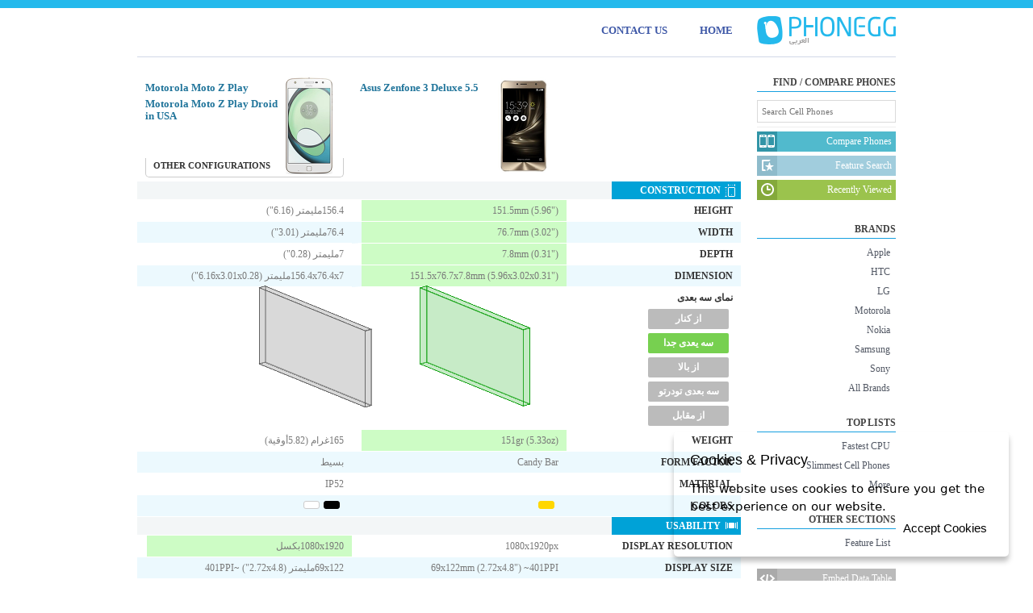

--- FILE ---
content_type: text/html; charset=UTF-8
request_url: https://ar.phonegg.com/compare/7920-8000-Motorola-Moto-Z-Play-vs-Asus-Zenfone-3-Deluxe-5.5
body_size: 7824
content:
<!DOCTYPE html><html lang="en"><head><meta charset="utf-8"><meta name=viewport content="width=device-width; initial-scale=1"><title>Motorola Moto Z Play vs. Asus Zenfone 3 Deluxe 5.5 - Phonegg</title><link href="/s/s.css?1" rel=stylesheet ><link href="/s/c.css?1" rel=stylesheet ><link rel=stylesheet media="only screen and (max-width: 920px)" href="/s/m.css" /><link rel=canonical href="/compare/8000-7920-Asus-Zenfone-3-Deluxe-5.5-vs-Motorola-Moto-Z-Play"><link rel=alternate type="application/rss+xml" title=RSS href="/phones.xml"><script>var msg={'l':'Loading...','e':'Failed to retrieve the resource.','r':'Recently viewed cell phones','n':'No match found.','cm':'Compare','cl':'Compare to Left','cr':'Compare to Right'};(function(i,s,o,g,r,a,m){i['GoogleAnalyticsObject']=r;i[r]=i[r]||function(){(i[r].q=i[r].q||[]).push(arguments)},i[r].l=1*new Date();a=s.createElement(o),m=s.getElementsByTagName(o)[0];a.async=1;a.src=g;m.parentNode.insertBefore(a,m)})(window,document,'script','//www.google-analytics.com/analytics.js','ga');ga('create', 'UA-26522562-14', 'phonegg.com');ga('send', 'pageview');</script><script async src="https://pagead2.googlesyndication.com/pagead/js/adsbygoogle.js?client=ca-pub-8491129792136451"
     crossorigin=anonymous></script><body data-type=phone><div id=header data-media="//m.phonegg.com/"><div class=container><div id=nav><ul><li id=logo><a href="/" title="HOME"></a><li><a href="/">HOME</a><li><a href="/contact">CONTACT US</a></ul></div><div id=note></div><!--<nav class="menu-opener"><div class="menu-opener-inner"></div></nav><nav class=menu><ul class="menu-inner"><a href="/" class="menu-link"><li>Home</a><a href="/brands/" class="menu-link"><li>Brands</a><a href="/top/" class="menu-link"><li>Top List</a><a href="/list/" class="menu-link"><li>Feature List</a><a href="/contact" class="menu-link"><li>Contact</a><a href="/compare/" class="menu-link"><li>Compare Phones</a></ul></nav>--></div></div><div id=container class="rtl"><div id=main><div id=toolbox></div><div id=results class=clear><div class=ctrl><span class=txt></span>RESULTS FOR: <div class=sort><a href="#" class="dt slct">DATE<span class="ar-d"></span></a><a href="#" class=nm>NAME<span class="ar-r"></span></a><a href="#" class=pr>PRICE<span class="ar-r"></span></a>SORT RESULTS BY </div></div><div class=ct></div><div class=clear></div><div class=pg><a href="#" class=next><span class="ar-r"></span></a><a href="#" class=close>CLOSE</a><a href="#" class=prev><span class="ar-l"></span></a></div></div><div id=content><!--a--><script>var rep={"7920":{"17":{"c":"Motorola Moto Z Play"},"18":{"c":"<span>Motorola Moto Z Play Droid in USA<\/span>"},"5":{"c":[["Motorola","Moto Z Play"],["Motorola","Moto Z Play Droid in USA"]]},"8":{"c":"<a href=\"\/brand\/10-Motorola\"><img src=\"\/\/m.phonegg.com\/brands\/10.png\" alt=\"Motorola\"><\/a>"},"2":{"c":"<a class=\"timg\" href=\"\/phone\/7920-Motorola-Moto-Z-Play-Droid-in-USA\"><img src=\"\/\/m.phonegg.com\/79\/7920.png\" alt=\"Motorola Moto Z Play Droid in USA\"><\/a><a href=\"\/phone\/7920-Motorola-Moto-Z-Play\">Motorola Moto Z Play<\/a><a href=\"\/phone\/7920-Motorola-Moto-Z-Play-Droid-in-USA\">Motorola Moto Z Play Droid in USA<\/a>"},"3":{"c":"<a href=\"\/\/m.phonegg.com\/79\/7920b.jpg\" style=\"background:url(\/\/m.phonegg.com\/79\/7920_t1.jpg?329850107) 0px 0px no-repeat;width:70px\" class=\"thumb enlarge\"> <\/a><a href=\"\/\/m.phonegg.com\/79\/7920b-1.jpg\" style=\"background:url(\/\/m.phonegg.com\/79\/7920_t1.jpg?329850107) 0px -143px no-repeat;width:70px\" class=\"thumb enlarge\"> <\/a><a href=\"\/\/m.phonegg.com\/79\/7920b-2.jpg\" style=\"background:url(\/\/m.phonegg.com\/79\/7920_t1.jpg?329850107) 0px -244px no-repeat;width:70px\" class=\"thumb enlarge\"> <\/a><a href=\"\/\/m.phonegg.com\/79\/7920b-3.jpg\" style=\"background:url(\/\/m.phonegg.com\/79\/7920_t1.jpg?329850107) 0px -316px no-repeat;width:70px\" class=\"thumb enlarge\"> <\/a><a href=\"\/\/m.phonegg.com\/79\/7920b-4.jpg\" style=\"background:url(\/\/m.phonegg.com\/79\/7920_t1.jpg?329850107) 0px -457px no-repeat;width:41px\" class=\"thumb enlarge\"> <\/a>"},"4":{"c":"<a href=\"\/\/m.phonegg.com\/79\/7920b.jpg\" class=\"thumbig enlarge\"><img src=\"\/\/m.phonegg.com\/79\/7920_t.jpg\" alt=\"Motorola Moto Z Play \u0635\u0648\u0631\u0629\" width=\"236\" height=\"482\"><\/a><a href=\"\/\/m.phonegg.com\/79\/7920b-1.jpg\" style=\"background:url(\/\/m.phonegg.com\/79\/7920_t1.jpg?329850107) 0px -143px no-repeat;width:70px\" class=\"thumb enlarge\"> <\/a><a href=\"\/\/m.phonegg.com\/79\/7920b-2.jpg\" style=\"background:url(\/\/m.phonegg.com\/79\/7920_t1.jpg?329850107) 0px -244px no-repeat;width:70px\" class=\"thumb enlarge\"> <\/a><a href=\"\/\/m.phonegg.com\/79\/7920b-3.jpg\" style=\"background:url(\/\/m.phonegg.com\/79\/7920_t1.jpg?329850107) 0px -316px no-repeat;width:70px\" class=\"thumb enlarge\"> <\/a><a href=\"\/\/m.phonegg.com\/79\/7920b-4.jpg\" style=\"background:url(\/\/m.phonegg.com\/79\/7920_t1.jpg?329850107) 0px -457px no-repeat;width:41px\" class=\"thumb enlarge\"> <\/a>"},"10":{"c":"156.4\u0645\u0644\u064a\u0645\u062a\u0631 (6.16\")","p":436},"11":{"c":"76.4\u0645\u0644\u064a\u0645\u062a\u0631 (3.01\")","p":736},"12":{"c":"7\u0645\u0644\u064a\u0645\u062a\u0631 (0.28\")","p":430},"15":{"c":"165\u063a\u0631\u0627\u0645 (5.82\u0623\u0648\u0642\u064a\u0629)","p":3350},"16":{"c":"\u0628\u0633\u064a\u0637"},"19":{"c":"<div class=black><\/div><div class=white><\/div>"},"20":{"c":"16 \u0645\u064a\u063a\u0627\u0628\u064a\u0643\u0633\u0644","p":1600},"21":{"c":"\u0645\u0632\u062f\u0648\u062c LED","p":95},"23":{"c":"5 Megapixel","p":500},"43":{"c":"5.5\"","p":550},"54":{"c":"Qualcomm 8953 Snapdragon 625"},"55":{"c":"Adreno 506"},"60":{"c":"3\u0642\u064a\u0642\u0627\u0628\u0627\u064a\u062a","p":3072},"61":{"c":"32\u0642\u064a\u0642\u0627\u0628\u0627\u064a\u062a","p":32768},"62":{"c":"microSD","p":10},"94":{"c":"Type-C 1.0","p":120},"99":{"c":"v4.0","p":110},"101":{"c":"3.5mm Jack","p":100},"102":{"c":"\u0627\u0644\u0645\u062a\u0643\u0627\u0645\u0644 GPS","p":100},"117":{"c":"Mono"},"120":{"c":"3510\u0645\u06cc\u0644\u064a \u0627\u0645\u0628\u0631","p":3510},"123":{"c":"\u0627\u0644\u0628\u0637\u0627\u0631\u064a\u0629 \u063a\u064a\u0631 \u0642\u0627\u0628\u0644\u0629 \u0644\u0644\u0625\u0632\u0627\u0644\u0629"},"203":{"c":"\u0645\u0648\u062c\u0648\u062f"},"204":{"c":"\u0645\u0648\u062c\u0648\u062f"},"251":{"c":"<div class=\"review\"><div class=\"rate\"><span>\u063a\u064a\u0631 \u0645\u062a\u0648\u0641\u0631<\/span> \/ 100<\/div><div class=\"source\">Phone Arena<\/div> <a href=\"http:\/\/www.phonearena.com\/reviews\/Moto-Z-Play-Droid-Review_id4251\" target=\"_blank\">\u0642\u0631\u0627\u0621\u0629 \u0627\u0644\u0645\u0632\u064a\u062f<\/a><\/div>"},"7":{"c":"\u0623\u0643\u062a\u0648\u0628\u0631 2016","p":201610},"13":{"c":"156.4x76.4x7\u0645\u0644\u064a\u0645\u062a\u0631 (6.16x3.01x0.28\")","p":231725280},"29":{"c":"16 Megapixel"},"32":{"c":"16M Super AMOLED","p":126},"35":{"c":"1080x1920\u0628\u0643\u0633\u0644","p":2073600},"39":{"c":"69x122\u0645\u0644\u064a\u0645\u062a\u0631 (2.72x4.8\") ~401PPI","p":8418},"53":{"c":"8 \u0627\u0644\u0646\u0648\u06cc @ 2\u063a\u064a\u063a\u0627\u0647\u0631\u062a\u0632 ARM Cortex-A53","p":16000},"95":{"c":"Wi-Fi 802.11 a\/b\/g\/n"},"111":{"c":"FM","p":20},"145":{"c":"\u0634\u0627\u0634\u0629 \u0644\u0645\u0633 \u0633\u0639\u0648\u064a\u0629","p":25},"165":{"c":"Android OS, v6.0.1","p":601,"cptype":"151"},"180":{"c":"IP52"},"192":{"c":"\u0627\u0644\u0628\u0648\u0635\u0644\u0629 \u0627\u0644\u0631\u0642\u0645\u064a\u0629<br>\u0645\u0627\u0633\u062d\u0629 \u0627\u0644\u0628\u0635\u0645\u0627\u062a<br>\u0645\u0642\u064a\u0627\u0633 \u0627\u0644\u0633\u0631\u0639\u0629<br>\u0627\u0644\u062a\u062d\u06a9\u0645 \u0628\u0627\u0644\u062a\u062d\u0631\u06a9<br>\u062c\u0647\u0627\u0632 \u0627\u0633\u062a\u0634\u0639\u0627\u0631 \u0627\u0644\u0636\u0648\u0621<br>\u062c\u0647\u0627\u0632 \u0627\u0633\u062a\u0634\u0639\u0627\u0631 \u0627\u0644\u0645\u0633\u0627\u0641\u0629","p":400},"196":{"c":"2x Nano","p":20},"236":{"c":"<img src=\"\/\/m.phonegg.com\/maps\/56363d8463fcc.png\" alt=\"\u0627\u0644\u062a\u0648\u0627\u0641\u0642 \u0627\u0644\u0639\u0627\u0644\u0645\u064a\">"},"1200":{"c":null},"235":{"u":[210,211,212,213,214,215,216,217,219,220,221,222,225,226,227,228,229,234,404,318],"c":"GSM 1800,  1900,  850,  900<br>UMTS 900,  850,  2100,  1900<br>HSPA 900,  850,  2100,  1900<br>LTE 1800+(3),  2600(7),  850(5),  1900(2),  1700\/2100(4),  700(13)<br>CDMA 800,  1900","p":208},"300":{"c":"<a href=\"\/compare\/7920-8298-Motorola-Moto-Z-Play-vs-Samsung-Galaxy-A5-(2017)\"><div>Motorola Moto Z Play vs Samsung Galaxy A5 (2017)<\/div><img src=\"\/\/m.phonegg.com\/82\/8298.png\" alt=\"Samsung Galaxy A5 (2017)\"><\/a><a href=\"\/compare\/7920-8297-Motorola-Moto-Z-Play-vs-Samsung-Galaxy-A7-(2017)-Dual-SIM\"><div>Motorola Moto Z Play vs Samsung Galaxy A7 (2017) Dual SIM<\/div><img src=\"\/\/m.phonegg.com\/82\/8297.png\" alt=\"Samsung Galaxy A7 (2017) Dual SIM\"><\/a><a href=\"\/compare\/7920-7991-Motorola-Moto-Z-Play-vs-Lenovo-P2-64GB\"><div>Motorola Moto Z Play vs Lenovo P2 64GB<\/div><img src=\"\/\/m.phonegg.com\/79\/7991.png\" alt=\"Lenovo P2 64GB\"><\/a><a href=\"\/compare\/7920-8000-Motorola-Moto-Z-Play-vs-Asus-Zenfone-3-Deluxe-5.5\"><div>Motorola Moto Z Play vs Asus Zenfone 3 Deluxe 5.5<\/div><img src=\"\/\/m.phonegg.com\/80\/8000.png\" alt=\"Asus Zenfone 3 Deluxe 5.5\"><\/a><a href=\"\/compare\/7920-7775-Motorola-Moto-Z-Play-vs-Samsung-Galaxy-On7-(2016)\"><div>Motorola Moto Z Play vs Samsung Galaxy On7 (2016)<\/div><img src=\"\/\/m.phonegg.com\/77\/7775.png\" alt=\"Samsung Galaxy On7 (2016)\"><\/a>"},"301":{"c":"<li><a href=\"\/phone\/8061-Motorola-Moto-Z-Play-Verizon\" data-entity_id=\"8061\">Moto Z Play Verizon<\/a><\/li>"},"244":{"c":"","p":0,"o":"<span class=\"goption gcur\" data-entity='[7920]'>-<\/span><br class=\"gsep\"><span class=\"goption\" data-entity='[8061]'>1xEV-DO<br>1xRTT<\/span>"}},"8000":{"17":{"c":"Asus Zenfone 3 Deluxe 5.5"},"5":{"c":[["Asus","Zenfone 3 Deluxe 5.5"]]},"8":{"c":"<a href=\"\/brand\/13-Asus\"><img src=\"\/\/m.phonegg.com\/brands\/13.png\" alt=\"Asus\"><\/a>"},"2":{"c":"<a class=\"timg\" href=\"\/phone\/8000-Asus-Zenfone-3-Deluxe-5.5\"><img src=\"\/\/m.phonegg.com\/80\/8000.png\" alt=\"Asus Zenfone 3 Deluxe 5.5\"><\/a><a href=\"\/phone\/8000-Asus-Zenfone-3-Deluxe-5.5\">Asus Zenfone 3 Deluxe 5.5<\/a>"},"3":{"c":"<a href=\"\/\/m.phonegg.com\/80\/8000b.jpg\" style=\"background:url(\/\/m.phonegg.com\/80\/8000_t1.jpg?-697260537) 0px 0px no-repeat;width:70px\" class=\"thumb enlarge\"> <\/a><a href=\"\/\/m.phonegg.com\/80\/8000b-1.jpg\" style=\"background:url(\/\/m.phonegg.com\/80\/8000_t1.jpg?-697260537) 0px -130px no-repeat;width:70px\" class=\"thumb enlarge\"> <\/a>"},"4":{"c":"<a href=\"\/\/m.phonegg.com\/80\/8000b.jpg\" class=\"thumbig enlarge\"><img src=\"\/\/m.phonegg.com\/80\/8000_t.jpg\" alt=\"Asus Zenfone 3 Deluxe 5.5 photo\" width=\"193\" height=\"358\"><\/a><a href=\"\/\/m.phonegg.com\/80\/8000b-1.jpg\" style=\"background:url(\/\/m.phonegg.com\/80\/8000_t1.jpg?-697260537) 0px -130px no-repeat;width:70px\" class=\"thumb enlarge\"> <\/a>"},"10":{"c":"151.5mm (5.96\")","p":1839},"11":{"c":"76.7mm (3.02\")","p":1414},"12":{"c":"7.8mm (0.31\")","p":483},"15":{"c":"151gr (5.33oz)","p":4839},"16":{"c":"Candy Bar"},"19":{"c":"<div class=gold><\/div>"},"20":{"c":"16 Megapixel","p":1600},"21":{"c":"Dual LED","p":95},"23":{"c":"8 Megapixel","p":800},"43":{"c":"5.5\"","p":550},"54":{"c":"Qualcomm 8953 Snapdragon 625"},"55":{"c":"Adreno 506"},"60":{"c":"4GB","p":4096},"61":{"c":"64GB","p":65536},"62":{"c":"microSD","p":10},"90":{"c":"NFC","p":100},"94":{"c":"v2.0<br>Type-C 1.0","p":220},"97":{"c":"Infrared","p":1},"99":{"c":"v4.2","p":120},"101":{"c":"3.5mm Jack","p":100},"102":{"c":"Integrated GPS","p":100},"115":{"c":"Available","p":1},"117":{"c":"Mono"},"120":{"c":"3000mAh","p":100},"123":{"c":"Non-removable Battery"},"203":{"c":"Available"},"204":{"c":"Available"},"236":{"c":"<img src=\"\/\/m.phonegg.com\/maps\/5806711fcf385.png\" alt=\"worldwide compatibility\">"},"7":{"c":"October 2016","p":201610},"13":{"c":"151.5x76.7x7.8mm (5.96x3.02x0.31\")","p":252358110},"29":{"c":"16 Megapixel"},"32":{"c":"16M IPS","p":154},"35":{"c":"1080x1920px","p":3000},"39":{"c":"69x122mm (2.72x4.8\") ~401PPI","p":8418},"53":{"c":"8 Cores @ 2GHz ARM Cortex-A53","p":16000},"95":{"c":"Wi-Fi 802.11 a\/b\/g\/n\/ac"},"145":{"c":"Capacitive Touchscreen","p":25},"165":{"c":"Android OS, v6.0.1","p":601,"cptype":"151"},"192":{"c":"Digital Compass<br>Fingerprint Scanner<br>Accelerometer<br>Gesture Control<br>Light Sensor<br>Proximity Sensor","p":400},"196":{"c":"2x Micro\/Nano","p":20},"1200":{"c":null},"235":{"u":[209,210,211,212,213,214,215,216,217,219,220,221,222,225,226,229,230,231,234,404,405,406,233,236,238,239,245],"c":"LTE 800(20),  1800+(3),  2600(7),  850(5),  900(8),  2100(1),  1900(2),  1700\/2100(4),  700(17),  700(28),  800(19),  800(18),  850+(26)<br>GSM 1800,  1900,  850,  900<br>UMTS 900,  850,  2100,  1900,  1700\/2100<br>HSPA 900,  850,  2100,  1900,  1700\/2100","p":316},"300":{"c":"<a href=\"\/compare\/8000-7920-Asus-Zenfone-3-Deluxe-5.5-vs-Motorola-Moto-Z-Play\"><div>Asus Zenfone 3 Deluxe 5.5 vs Motorola Moto Z Play<\/div><img src=\"\/\/m.phonegg.com\/79\/7920.png\" alt=\"Motorola Moto Z Play\"><\/a><a href=\"\/compare\/8000-7513-Asus-Zenfone-3-Deluxe-5.5-vs-Samsung-Galaxy-C7-64GB\"><div>Asus Zenfone 3 Deluxe 5.5 vs Samsung Galaxy C7 64GB<\/div><img src=\"\/\/m.phonegg.com\/75\/7513.png\" alt=\"Samsung Galaxy C7 64GB\"><\/a><a href=\"\/compare\/8000-7612-Asus-Zenfone-3-Deluxe-5.5-vs-Asus-Zenfone-3-Deluxe-ZS570KL-64GB-4GB-RAM\"><div>Asus Zenfone 3 Deluxe 5.5 vs Asus Zenfone 3 Deluxe ZS570KL 64GB 4GB RAM<\/div><img src=\"\/\/m.phonegg.com\/76\/7612.png\" alt=\"Asus Zenfone 3 Deluxe ZS570KL 64GB 4GB RAM\"><\/a><a href=\"\/compare\/8000-7881-Asus-Zenfone-3-Deluxe-5.5-vs-HTC-Desire-10-Pro\"><div>Asus Zenfone 3 Deluxe 5.5 vs HTC Desire 10 Pro<\/div><img src=\"\/\/m.phonegg.com\/78\/7881.png\" alt=\"HTC Desire 10 Pro\"><\/a><a href=\"\/compare\/8000-7762-Asus-Zenfone-3-Deluxe-5.5-vs-Samsung-Galaxy-C5-Pro\"><div>Asus Zenfone 3 Deluxe 5.5 vs Samsung Galaxy C5 Pro<\/div><img src=\"\/\/m.phonegg.com\/77\/7762.png\" alt=\"Samsung Galaxy C5 Pro\"><\/a>"}},"left_id":7920,"right_id":8000};var net={"210":["GSM 1800",1],"211":["GSM 1900",1],"212":["GSM 850",1],"213":["GSM 900",1],"214":["UMTS 900",3],"215":["UMTS 850",3],"216":["UMTS 2100",3],"217":["UMTS 1900",3],"218":["UMTS 1700",3],"219":["HSDPA 900",4],"220":["HSDPA 850",4],"221":["HSDPA 2100",4],"222":["HSDPA 1900",4],"223":["HSDPA 1700",4],"224":["LTE 800",5],"225":["LTE 1800",5],"226":["LTE 2600",5],"227":["CDMA 800",1],"228":["CDMA 1900",1],"229":["LTE 850",5],"230":["LTE 900",5],"231":["LTE 2100",5],"232":["LTE 700",5],"233":["LTE 1700",5],"234":["LTE 1900",5]}</script><div id=compare><table><tr class=header><th data-id=2><div data-id=301 class="cconfig"><div class=swch>OTHER CONFIGURATIONS <span>&#x25BC;</span></div><ul class=l><li><a href="/phone/8061-Motorola-Moto-Z-Play-Verizon" data-entity_id="8061">Moto Z Play Verizon</a></li></ul></div><span class=l><a class="timg" href="/phone/7920-Motorola-Moto-Z-Play-Droid-in-USA"><img src="//m.phonegg.com/79/7920.png" alt="Motorola Moto Z Play Droid in USA"></a><a href="/phone/7920-Motorola-Moto-Z-Play">Motorola Moto Z Play</a><a href="/phone/7920-Motorola-Moto-Z-Play-Droid-in-USA">Motorola Moto Z Play Droid in USA</a></span><div class="l state" data-id=409></div></th><th data-id=2><div data-id=301 class="cconfig h"><div class=swch>OTHER CONFIGURATIONS <span>&#x25BC;</span></div><ul class=r></ul></div><span class=r><a class="timg" href="/phone/8000-Asus-Zenfone-3-Deluxe-5.5"><img src="//m.phonegg.com/80/8000.png" alt="Asus Zenfone 3 Deluxe 5.5"></a><a href="/phone/8000-Asus-Zenfone-3-Deluxe-5.5">Asus Zenfone 3 Deluxe 5.5</a></span><div class="r state" data-id=409></div></th><th class=legend></th><tr class=cat><th colspan=3><span class=ice></span><div>Construction</div></th><tr  data-id=10><td class="l">156.4مليمتر (6.16")<td class="r better">151.5mm (5.96")<td class=th>Height<tr class="even"  data-id=11><td class="l">76.4مليمتر (3.01")<td class="r better">76.7mm (3.02")<td class=th>Width<tr  data-id=12><td class="l">7مليمتر (0.28")<td class="r better">7.8mm (0.31")<td class=th>Depth<tr class="even"  data-id=13><td class="l">156.4x76.4x7مليمتر (6.16x3.01x0.28")<td class="r better">151.5x76.7x7.8mm (5.96x3.02x0.31")<td class=th>Dimension<tr><td colspan=2><div class=threed><div class="box show-front" id=lbox><div class="pl front"></div><div class="pl back"></div><div class="pl right"></div><div class="pl left"></div><div class="pl top"></div><div class="pl bottom"></div></div><div class="box show-front" id=rbox><div class="pl front"></div><div class="pl back"></div><div class="pl right"></div><div class="pl left"></div><div class="pl top"></div><div class="pl bottom"></div></div></div><td class=th>نمای سه بعدی<p id=show3d><a href="#" class=d3side>از کنار</a><a href="#" class="d3sep slct">سه یعدی جدا</a><a href="#" class=d3top>از بالا</a><a href="#" class=d3in>سه بعدی تودرتو</a><a href="#" class=d3front>از مقابل</a></p><tr  data-id=15><td class="l">165غرام (5.82أوقية)<td class="r better">151gr (5.33oz)<td class=th>Weight<tr class="even"  data-id=16><td class="l">بسيط<td class="r">Candy Bar<td class=th>Form Factor<tr  data-id=180><td class="l">IP52<td class="r"><td class=th>Material<tr class="colors even"  data-id=19><td class="l"><div class=black></div><div class=white></div><td class="r"><div class=gold></div><td class=th>Colors<tr class=cat><th colspan=3><span class=icu></span><div>Usability</div></th><tr  data-id=35><td class="l better">1080x1920بكسل<td class="r">1080x1920px<td class=th>Display Resolution<tr class="even"  data-id=39><td class="l">69x122مليمتر (2.72x4.8") ~401PPI<td class="r">69x122mm (2.72x4.8") ~401PPI<td class=th>Display Size<tr  data-id=43><td class="l">5.5"<td class="r">5.5"<td class=th>Display Diagonal<tr class="even"  data-id=32><td class="l">16M Super AMOLED<td class="r better">16M IPS<td class=th>Display Type<tr class="h"  data-id=42><td class="l"><td class="r"><td class=th>Secondary Display Resolution<tr  data-id=145><td class="l">شاشة لمس سعوية<td class="r">Capacitive Touchscreen<td class=th>Input<tr class="h"  data-id=126><td class="l"><td class="r"><td class=th>Talk Time<tr class="h"  data-id=127><td class="l"><td class="r"><td class=th>Standby Time<tr class="even"  data-id=165><td class="l">Android OS, v6.0.1<td class="r">Android OS, v6.0.1<td class=th>OS<tr class="h"  data-id=150><td class="l"><td class="r"><td class=th>Java<tr  data-id=115><td class="l"><td class="r better">Available<td class=th>Vibration<tr class="h"  data-id=116><td class="l"><td class="r"><td class=th>Ringtone<tr class=cat><th colspan=3><span class=ich></span><div>Hardware</div></th><tr  data-id=54><td class="l">Qualcomm 8953 Snapdragon 625<td class="r">Qualcomm 8953 Snapdragon 625<td class=th>Chipset<tr class="even"  data-id=53><td class="l">8 النوی @ 2غيغاهرتز ARM Cortex-A53<td class="r">8 Cores @ 2GHz ARM Cortex-A53<td class=th>Processor<tr  data-id=55><td class="l">Adreno 506<td class="r">Adreno 506<td class=th>GPU<tr class="even"  data-id=60><td class="l">3قيقابايت<td class="r better">4GB<td class=th>Ram<tr  data-id=61><td class="l">32قيقابايت<td class="r better">64GB<td class=th>Internal Memory<tr class="even"  data-id=62><td class="l">microSD<td class="r">microSD<td class=th>External Memory<tr  data-id=29><td class="l">16 Megapixel<td class="r">16 Megapixel<td class=th>Camera Resolution<tr class="even"  data-id=21><td class="l">مزدوج LED<td class="r">Dual LED<td class=th>Camera Flash<tr class="h"  data-id=22><td class="l"><td class="r"><td class=th>Camera Lens<tr class="h"  data-id=24><td class="l"><td class="r"><td class=th>Optical Zoom<tr  data-id=23><td class="l">5 Megapixel<td class="r better">8 Megapixel<td class=th>Front Camera<tr class="h"  data-id=26><td class="l"><td class="r"><td class=th>Second Front Camera<tr class="h"  data-id=45><td class="l"><td class="r"><td class=th>Front Camera Flash<tr class="even"  data-id=192><td class="l">البوصلة الرقمية<br>ماسحة البصمات<br>مقياس السرعة<br>التحکم بالتحرک<br>جهاز استشعار الضوء<br>جهاز استشعار المسافة<td class="r">Digital Compass<br>Fingerprint Scanner<br>Accelerometer<br>Gesture Control<br>Light Sensor<br>Proximity Sensor<td class=th>Other Functionalities<tr  data-id=117><td class="l">Mono<td class="r">Mono<td class=th>Speaker<tr class="even"  data-id=120><td class="l better">3510میلي امبر<td class="r">3000mAh<td class=th>Battery Capacity<tr  data-id=123><td class="l">البطارية غير قابلة للإزالة<td class="r">Non-removable Battery<td class=th>Battery Type<tr class=cat><th colspan=3><span class=icc></span><div>Connectivity</div></th><tr class="h"  data-id=96><td class="l"><td class="r"><td class=th>WIMAX<tr  data-id=95><td class="l">Wi-Fi 802.11 a/b/g/n<td class="r">Wi-Fi 802.11 a/b/g/n/ac<td class=th>WiFi<tr class="h"  data-id=103><td class="l"><td class="r"><td class=th>UPnP<tr class="even"  data-id=90><td class="l"><td class="r better">NFC<td class=th>NFC<tr  data-id=94><td class="l">Type-C 1.0<td class="r better">v2.0<br>Type-C 1.0<td class=th>USB<tr class="even"  data-id=99><td class="l">v4.0<td class="r better">v4.2<td class=th>Bluetooth<tr  data-id=102><td class="l">المتكامل GPS<td class="r">Integrated GPS<td class=th>Positioning System<tr class="h"  data-id=76><td class="l"><td class="r"><td class=th>TV Receiver<tr class="h"  data-id=98><td class="l"><td class="r"><td class=th>TV Out<tr class="even"  data-id=101><td class="l">3.5mm Jack<td class="r">3.5mm Jack<td class=th>Audio Output<tr  data-id=111><td class="l better">FM<td class="r"><td class=th>Radio<tr class="h"  data-id=201><td class="l"><td class="r"><td class=th>Ethernet<tr class="even"  data-id=97><td class="l"><td class="r better">Infrared<td class=th>Infrared<tr class=cat><th colspan=3><span class=icn></span><div>Cellular Network</div></th><tr  data-id=235><td class="l">GSM 1800,  1900,  850,  900<br>UMTS 900,  850,  2100,  1900<br>HSPA 900,  850,  2100,  1900<br>LTE 1800+(3),  2600(7),  850(5),  1900(2),  1700/2100(4),  700(13)<br>CDMA 800,  1900<td class="r better">LTE 800(20),  1800+(3),  2600(7),  850(5),  900(8),  2100(1),  1900(2),  1700/2100(4),  700(17),  700(28),  800(19),  800(18),  850+(26)<br>GSM 1800,  1900,  850,  900<br>UMTS 900,  850,  2100,  1900,  1700/2100<br>HSPA 900,  850,  2100,  1900,  1700/2100<td class=th>Network Compatibility<tr class="even"  data-id=196><td class="l">2x Nano<td class="r">2x Micro/Nano<td class=th>SIM Cards<tr class="h"  data-id=104><td class="l"><td class="r"><td class=th>PTT<tr class="h"  data-id=202><td class="l"><td class="r"><td class=th>HSCSD<tr  data-id=203><td class="l">موجود<td class="r">Available<td class=th>GPRS<tr class="even"  data-id=204><td class="l">موجود<td class="r">Available<td class=th>EDGE<tr class="h"  data-id=242><td class="l"><td class="r"><td class=th>AMPS<tr class="h"  data-id=244><td class="l"><td class="r"><td class=th>CDMA2000 1xEV-DO<tr class=cat><th colspan=3><span class=ico></span><div>Operators</div></th><tr class="nopad wrd"  data-id=236><td class="l"><img src="//m.phonegg.com/maps/56363d8463fcc.png" alt="التوافق العالمي"><td class="r"><img src="//m.phonegg.com/maps/5806711fcf385.png" alt="worldwide compatibility"><td class=th>World Compatibility<div class=wrd0>NO ACCESS</div><div class=wrd1>2G (GSM)</div><div class=wrd2>3G (UMTS)</div><div class=wrd3>3.5G (HSDPA)</div><div class=wrd4>4G (LTE)</div><tr class=cat><th colspan=3><span class=icv></span><div>VARIOUS</div></th><tr class="nopad"  data-id=3><td class="l"><a href="//m.phonegg.com/79/7920b.jpg" style="background:url(//m.phonegg.com/79/7920_t1.jpg?329850107) 0px 0px no-repeat;width:70px" class="thumb enlarge"> </a><a href="//m.phonegg.com/79/7920b-1.jpg" style="background:url(//m.phonegg.com/79/7920_t1.jpg?329850107) 0px -143px no-repeat;width:70px" class="thumb enlarge"> </a><a href="//m.phonegg.com/79/7920b-2.jpg" style="background:url(//m.phonegg.com/79/7920_t1.jpg?329850107) 0px -244px no-repeat;width:70px" class="thumb enlarge"> </a><a href="//m.phonegg.com/79/7920b-3.jpg" style="background:url(//m.phonegg.com/79/7920_t1.jpg?329850107) 0px -316px no-repeat;width:70px" class="thumb enlarge"> </a><a href="//m.phonegg.com/79/7920b-4.jpg" style="background:url(//m.phonegg.com/79/7920_t1.jpg?329850107) 0px -457px no-repeat;width:41px" class="thumb enlarge"> </a><td class="r"><a href="//m.phonegg.com/80/8000b.jpg" style="background:url(//m.phonegg.com/80/8000_t1.jpg?-697260537) 0px 0px no-repeat;width:70px" class="thumb enlarge"> </a><a href="//m.phonegg.com/80/8000b-1.jpg" style="background:url(//m.phonegg.com/80/8000_t1.jpg?-697260537) 0px -130px no-repeat;width:70px" class="thumb enlarge"> </a><td class=th>Images<tr class="reviews even"  data-id=251><td class="l"><div class="review"><div class="rate"><span>غير متوفر</span> / 100</div><div class="source">Phone Arena</div> <a href="http://www.phonearena.com/reviews/Moto-Z-Play-Droid-Review_id4251" target="_blank">قراءة المزيد</a></div><td class="r"><td class=th>Reviews<tr class="h"  data-id=2006><td class="l"><td class="r"><td class=th>Price Range<tr  data-id=7><td class="l">أكتوبر 2016<td class="r">October 2016<td class=th>Published On</table></div><!--a--></div></div><div id=lside><h3>FIND / COMPARE PHONES</h3><input id=name_search placeholder="Search Cell Phones" size=19><hr><a href="/compare/" class="iccp noj" id=nav_cp><div>Compare Phones</div></a><a href="/search/" class=noj id=nav_fs><div>Feature Search</div></a><a href="#" class="history noj" id=nav_hs><div>Recently Viewed</div></a><br><h3>BRANDS</h3><a href="/brand/27-Apple">Apple</a><a href="/brand/2-HTC">HTC</a><a href="/brand/9-LG">LG</a><a href="/brand/10-Motorola">Motorola</a><a href="/brand/1-Nokia">Nokia</a><a href="/brand/6-Samsung">Samsung</a><a href="/brand/65-Sony">Sony</a><a href="/brands/">All Brands</a><br><h3>TOP LISTS</h3><a href="/top/53-Fastest-CPU">Fastest CPU</a><a href="/top/12-Slimmest-Cell-Phones">Slimmest Cell Phones</a><a href="/top/">More</a><br><h3>OTHER SECTIONS</h3><a href="/list/">Feature List</a><br><a href="#" class=noj id=nav_em><div>Embed Data Table</div></a></div><div class=clear></div></div><div id=footer><div class=container><div class=can><a href="//www.phonegg.com/compare/8000-7920-Asus-Zenfone-3-Deluxe-5.5-vs-Motorola-Moto-Z-Play" class=slct hreflang=en lang=en>Global</a><a href="//us.phonegg.com/compare/8000-7920-Asus-Zenfone-3-Deluxe-5.5-vs-Motorola-Moto-Z-Play"  hreflang="en-US" lang="en-US">United States</a><a href="//uk.phonegg.com/compare/8000-7920-Asus-Zenfone-3-Deluxe-5.5-vs-Motorola-Moto-Z-Play"  hreflang="en-GB" lang="en-GB">United Kingdom</a><a href="//in.phonegg.com/compare/8000-7920-Asus-Zenfone-3-Deluxe-5.5-vs-Motorola-Moto-Z-Play"  hreflang="en-IN" lang="en-IN">India</a><a href="//tr.phonegg.com/compare/8000-7920-Asus-Zenfone-3-Deluxe-5.5-vs-Motorola-Moto-Z-Play"  hreflang=tr lang=tr>Türkish</a><a href="//ar.phonegg.com/compare/8000-7920-Asus-Zenfone-3-Deluxe-5.5-vs-Motorola-Moto-Z-Play"  hreflang=ar lang=ar>Arabic</a><a href="//es.phonegg.com/compare/8000-7920-Asus-Zenfone-3-Deluxe-5.5-vs-Motorola-Moto-Z-Play"  hreflang=es lang=es>Spanish</a><a href="//es.phonegg.com/compare/8000-7920-Asus-Zenfone-3-Deluxe-5.5-vs-Motorola-Moto-Z-Play"  hreflang=pt lang=pt>Portuguese</a><a href="//tab.phonegg.com">Tablet Website</a></div>We cannot guarantee the validity of information found here. &copy;2021 Coperno</div></div><div id=lightbox_back></div><div id=lightbox></div><script src="//code.jquery.com/jquery-2.2.4.min.js" ></script><script src="/s/s.js?1" ></script>

--- FILE ---
content_type: text/html; charset=utf-8
request_url: https://www.google.com/recaptcha/api2/aframe
body_size: 267
content:
<!DOCTYPE HTML><html><head><meta http-equiv="content-type" content="text/html; charset=UTF-8"></head><body><script nonce="C5xhV2whP_f0c-_LxIuBKA">/** Anti-fraud and anti-abuse applications only. See google.com/recaptcha */ try{var clients={'sodar':'https://pagead2.googlesyndication.com/pagead/sodar?'};window.addEventListener("message",function(a){try{if(a.source===window.parent){var b=JSON.parse(a.data);var c=clients[b['id']];if(c){var d=document.createElement('img');d.src=c+b['params']+'&rc='+(localStorage.getItem("rc::a")?sessionStorage.getItem("rc::b"):"");window.document.body.appendChild(d);sessionStorage.setItem("rc::e",parseInt(sessionStorage.getItem("rc::e")||0)+1);localStorage.setItem("rc::h",'1768577095750');}}}catch(b){}});window.parent.postMessage("_grecaptcha_ready", "*");}catch(b){}</script></body></html>

--- FILE ---
content_type: application/javascript
request_url: https://ar.phonegg.com/s/s.js?1
body_size: 13726
content:
$(function(){e();aa();$("body").delegate("#compare .reviews .th a","click",function(a){a.preventDefault();$("#compare .reviews .verdict").slideDown()}).delegate(".cconfig","click",function(){$(this).toggleClass("clicked")});lightbox();ba();ca();da();f();fa()});function m(a){return Math.floor(a/100)+"/"+a}
function ha(a,b,c){n.left_id=b;n.right_id=c;if("compare"!=p())if(n.compare)$("#content").html(n.compare);else return q(a).done(function(b){$("#content").html(b.split("\x3c!--a--\x3e")[1]);e();r("compare",a)});$.when(t("compare",b,"l"),t("compare",c,"r")).then(function(){r("compare",a)})}
function u(a,b){var c=p();n.left_id=b;if("spec"!=c)if(n.spec)$("#content").html(n.spec);else return q(a).done(function(b){$("#content").html(b.split("\x3c!--a--\x3e")[1]);e();r("spec",a)});$.when(t("spec",b,"l")).then(function(){r("spec",a)})}function t(a,b,c){return void 0!=n[b]?v(b,a,n[b],c):q("/j/"+Math.floor(b/100)+"/"+b+".json","json").done(function(d){v(b,a,d,c)})}
function v(a,b,c,d){w(a,c);$("."+d).each(function(){$(this).html(ia(b,$(this),c))});$(".net").each(function(){var a=$(this),b=a.data("net"),l="",s=0;$.each(c[235].u,function(a,c){x(c,b)&&(l+=(l?", ":"")+net[c][0],s+=net[c][1])});a.find("."+d).html(l).data("point",s)})}
function r(a,b){y(b);var c=/\/[-\d]{1,}(.*)$/.exec(b)[1].replace(/-/g," ");document.title=c;"compare"==a?(ja(),z(),$(".cconfig").removeClass("clicked")):"spec"==a&&(ka(),$(".better").removeClass("better"));la();$("#results").is(":visible")&&A();lightbox();B()}
function la(){var a=0;$("#main table tr").each(function(){$(this).is(".cat,.header")?a=0:$(this).hasClass("h")||(a++%2?$(this).addClass("even"):$(this).removeClass("even"))});$(".cconfig").each(function(){0<$(this).find("li").length?$(this).removeClass("h"):$(this).addClass("h")})}function x(a,b){for(var c=b.length,d=0;d<c;d++)if(b[d]==a)return!0;return!1}
function C(a,b,c){var d=0;0!=a.length&&(b||(b="html,body",d=1),b=$(b),c=c||20,a="number"==typeof a?a:a.offset().top+(d?0:b.scrollTop())-parseInt(c),b.animate({scrollTop:a},function(){}))}function p(){if(0<$("#compare").length)return"compare";if(0<$("#entity").length)return"spec"}function ka(){$(".l").each(function(){var a=$(this);a.parent().hasClass("net")||(a.html()?a.parent().removeClass("h"):a.hasClass("state")||a.parent("tr").addClass("h"))})}
function ja(){var a=n.left_id,b=n.right_id;$("#compare tr").each(function(){var c=$(this),d=D($(this)),g=c.find(".l"),k=c.find(".r");if(!c.hasClass("net"))if(g.html()||k.html()||!d)c.removeClass("h");else return c.addClass("h");var c=E(a,d,g),l=E(b,d,k);(void 0!=n[a][d]?n[a][d].cptype:"")!=(void 0!=n[b][d]?n[b][d].cptype:"")&&(c=l=0);c>l?(g.addClass("better"),k.removeClass("better")):c<l?(k.addClass("better"),g.removeClass("better")):(g.removeClass("better"),k.removeClass("better"))})}
function ia(a,b,c){b=D(b);return"undefined"!=typeof c[b]?"spec"==a&&c[b].o?c[b].o:c[b].c:""}function D(a){key=a.data("id");if(void 0!=key)return key;key=a.parent().data("id");return void 0!=key?key:0}function F(){$("#toolbox").slideUp()}
function fa(){$("body").delegate("#entity .sgroup a","mouseenter",function(){var a=$(this).data("entity_id");$(".ghighlight").removeClass("ghighlight");$("#entity").addClass("ghighlighted");$(".goption").each(function(){var b=$(this).data("entity");x(a,b)&&$(this).addClass("ghighlight")})}).delegate("#entity .sgroup a","mouseleave",function(){$(".ghighlight,.ghighlighted").removeClass("ghighlighted ghighlight")}).delegate("#entity .goption","mouseleave",function(){$(".sgroup .sselect").removeClass("sselect");
$(".ghighlight,.ghighlighted").removeClass("ghighlighted ghighlight")}).delegate("#entity .goption","mouseenter click",function(){$(".ghighlight,.ghighlighted").removeClass("ghighlighted ghighlight");$(".sgroup .sselect").removeClass("sselect");$("#entity").addClass("ghighlighted");$(this).addClass("ghighlight");var a=$(this).data("entity");$.each(a,function(a,c){$(".sgroup a").each(function(){$(this).data("entity_id")==c&&$(this).addClass("sselect")})})})}$(function(){B()});
function B(){$(".float-h").remove();$("#compare table, #entity table").each(function(){var a=$("tr:first",this);a.before(a.clone());a.addClass("float-h").attr("id","")});G();$(window).scroll(G)}
function G(){$("#compare,#entity").each(function(){offset=$(this).offset();var a=$(".float-h",this);scrollTop=$(window).scrollTop();scrollTop>offset.top&&scrollTop<offset.top+$(this).height()?a.css({visibility:"visible",top:Math.min(scrollTop-offset.top,$(this).height()-a.height())+"px"}):a.css({visibility:"hidden",top:"0px"})})}$(function(){$(window).scroll(function(){H()});H()});
function H(){var a=window.innerHeight;$(".lazy a div").each(function(){if(this.getBoundingClientRect().top<=a)$(this).replaceWith('<img src="'+$(this).data("src")+'" />');else return!1})}
$(function(){xOffset=-40;yOffset=50;$("body").delegate(".tip","mouseenter",function(){$("#tip").remove();var a=$(this),b=a.data("tip");if(b){$("body").append("<p id='tip'>"+b+"</p>");var c=(new Date).getTime();$("#tip").data("timeout",c);setTimeout(function(){$("#tip").data("timeout")==c&&$("#tip").css({top:a.pageY-xOffset+"px",left:a.pageX+yOffset+"px"}).fadeIn("fast")},100)}}).delegate(".tip","mouseleave",function(){$("#tip").remove()}).delegate(".tip","mousemove",function(a){$("#tip").css({top:a.pageY-
xOffset+"px",left:a.pageX+yOffset+"px"})})});var I=[],J=0,K=location.pathname;
function aa(){$.ajaxSetup({timeout:2E4});$(document).ajaxStart(function(){$("#note").html('<div class="alert">'+msg.l+"</div>")}).ajaxSuccess(function(){$("#note").html("")}).ajaxError(function(){$("#note").html('<div class="alert alert-error">'+msg.e+"</div>")});$("body").delegate("#results a,.alternate a,.entities a,.sgroup a,.header span a,#header a,#lside a,.cells a,.ajax a","click",function(a){J=0;$(this).hasClass("noj")||-1!=L($(this).attr("href"),$(this).data("target"))&&a.preventDefault()}).delegate("#compare .header li a",
"click",function(a){J=0;a.preventDefault();a=$(this).attr("href").match(/.*\/([0-9]+)-(.*)/i);a=$(this).parents("ul").hasClass("l")?M(a[1],a[2],n.right_id,N(n.right_id)):M(n.left_id,N(n.left_id),a[1],a[2]);L(a,"")}).delegate(".ajaxpost","submit",function(a){a.preventDefault();$.post($(this).attr("action"),$(this).serialize(),function(a){$("#content").html(a).fadeTo("slow",1)})}).delegate("a.act","click",function(a){a.preventDefault();var b=$(this),c=b.data("split");q(b.attr("href")).done(function(a){$(c).append(a.split("\x3c!--"+
c+"--\x3e")[1]);b.remove()})}).delegate("#nav_em","click",function(a){a.preventDefault();if(p()){var b=$(this);q("/s/embed.html").done(function(a){b.after(a).remove()})}});$(window).bind("popstate",function(a){null!==a.state&&K!=location.pathname&&(J=1,L(location.pathname))});y(location.pathname,!0);I[location.pathname]=$("#content").html()}function q(a,b){K="";b=b||"html";ma(a);return $.ajax({url:a,type:"GET",dataType:b,timeout:9E3})}
function L(a,b){if("#"==a.charAt(0)||-1!=a.indexOf("//"))return-1;var c=a.match(/\/phone\/(\d+)-/);if(c||(c=a.match(/\/tablet\/(\d+)-/)))return u(a,c[1]);if(c=a.match(/\/compare\/(\d+)-(\d+)-/))return ha(a,c[1],c[2]);$("#results,#toolbox").slideUp();O(a,b)}function O(a,b){b||(b="#content");return I[a]?na(a,b,I[a]):q(a).done(function(c){na(a,b,c)})}
function na(a,b,c){if("#content"==b){var d=c.split("<title>");d[1]&&(document.title=d[1].split("</title>")[0]);y(a);$(b).html(c.split("\x3c!--a--\x3e")[1]||c)}else $(b).html(c),$(b).show();I[a]=$(b).html();f();return!1}function f(){p()?$("#nav_em").show():$("#nav_em").hide()}function y(a,b){f();history.pushState&&1!=J&&(b?history.replaceState("",a,a):(ma(a),history.pushState("",a,a),oa(a)))}
function oa(a){$(".can a").each(function(){var b=$(this).attr("href");$(this).attr("href",b.split(".com/")[0]+".com"+a)})}function ma(a){"undefined"!==typeof ga&&ga("send","pageview",a.split("?")[0])}
$(function(){$("body").delegate("#name_search","keyup",function(a){F();var b=a.timeStamp;$(this).data("timeout",b);setTimeout(function(){pa(b)},1E3)});$("body").delegate("#results .pg a","click",function(a){a.preventDefault();if($(this).hasClass("close"))return $("#results").slideUp();P=$(this).hasClass("next")?P+1:P-1;A()});$("body").delegate("#results .sort a","click",function(a){a.preventDefault();qa($(this));A()})});
function pa(a){$("#results .sort").show();var b=$("#name_search"),c=b.val();b.data("prev")==c||2>c.length||b.data("timeout")!=a||(b.data("prev",c),$.getJSON("/search.php",{"1s":c},function(a){Q('"'+c+'"',a,c)}))}var R={},P=0,S=12;
function Q(a,b,c){var d="";c=c||"";if("null"==b)$("#results .prev, #results .next").hide(),$("#results .pgn").html(""),ra('<div class="alert">'+msg.n+"</div>");else{$("#results .prev, #results .next").show();R.data!=b&&($("#results .sort .ar-d").removeClass("ar-d"),qa($("#results .sort .dt")),P=0);R={data:b,result_name:a,highlight:c};$("#results .txt").html(a);var g=p();if("compare"==g)var k=n.left_id,l=n.right_id;if("spec"==g)var s=n.left_id;a=P*S;var ua=a+S,va=$("body").data("type");$.each(b.f.slice(a,
ua),function(a,b){var h,ea=("/"+va+"/"+b[0]+"-"+T(b[1])).split(" ").join("-");h=""+('<div class="result tip" data-tip=\'<img src="'+$("#header").data("media")+m(b[0])+'.png"><br>'+b[1]+"'>");h+='<a href="'+ea+'" class=rimg><img src="'+$("#header").data("media")+m(b[0])+'.png"></a>';h=h+"<div class=detail>"+('<a href="'+ea+'" class=rspec>'+sa(b[0],b[1],c)+"</a>");g&&(h+="<div class=compare>",s?h+=U(s,"",b[0],b[1],msg.cm,"l"):(h+=U(k,"",b[0],b[1],msg.cl,"l"),h+=U(b[0],b[1],l,"",msg.cr,"r")),h+="</div>");
h+="</div>";h+="</div>";d+=h});ra(d);ta()}}function wa(a){var b=a.find("span");if(a.hasClass("slct")){if(b.hasClass("ar-d"))return b.removeClass("ar-d").addClass("ar-u"),1;b.removeClass("ar-u").addClass("ar-d")}else $("#results .sort a").removeClass("slct").find("span").removeClass("ar-r ar-d ar-u").addClass("ar-r"),a.addClass("slct"),b.addClass("ar-d").removeClass("ar-r");return 0}
function qa(a){var b=P=0,c=1,d=-1;wa(a)&&(c=-1,d=1);void 0!=R.data&&0!=R.data.f.length&&(a.hasClass("nm")?b=1:a.hasClass("pr")&&(b=2),R.data.f.sort(function(a){return function(b,l){return b[a]===l[a]?0:b[a]>l[a]?d:c}}(b)))}function ta(){$("#results .pg a").show();0==P&&$("#results .prev").hide();R.data.f.length<=(P+1)*S&&$("#results .next").hide();var a=Math.ceil(R.data.f.length/S),b=" "+(P+1)+"/"+a;0==a&&(b="");$("#results .pgn").html(b)}
function A(){void 0!=R.data&&Q(R.result_name,R.data,R.highlight)}function ra(a){$("#results").slideDown();$("#results .ct").html()!=a&&$("#results .ct").html(a)}function sa(a,b,c){b||(b=N(a));return c?b.replace(RegExp("("+c+")","gi"),function(a){return"<span class=highlight>"+a+"</span>"}):b}function U(a,b,c,d,g,k){g=g||"";k=k||"";b||(b=N(a));d||(d=N(c));if(g)return'<a href="'+M(a,b,c,d)+'"'+(k?'data-side="'+k+'"':"")+">"+g+"</a>"}
function M(a,b,c,d){return("/compare/"+a+"-"+c+"-"+T(b)+"-vs-"+T(d)).split(" ").join("-")}function T(a){a=a.split("<br>");return a[0]}function ca(){$("#container").delegate("#feature_search select,#feature_search input","change",function(){xa($(this))}).delegate("#nav_fs","click",function(a){a.preventDefault();$("#results").slideUp();0<$("#toolbox #feature_search").is(":visible")?F():O("/search/ajax.html","#toolbox")})}
function xa(a){a.val()?a.addClass("changed"):a.removeClass("changed");$.getJSON("/search.php",$("#feature_search select,#feature_search input").serialize(),function(a){if("all"==a)return $("#results").slideUp();$("#results").slideDown();Q($("#feature_search").data("title"),a)})}
$(function(){$("body").delegate("#show3d a","click",function(a){a.preventDefault();$("#show3d a").removeClass("slct");$(".threed .box").removeClass(function(a,c){return(c.match(/\bd3\S+/g)||[]).join(" ")}).addClass($(this).attr("class"));$(this).addClass("slct")});0<$("#compare").length&&z()});var V={};
function z(){V=[];$(".threed:first").parents("tr").show();if("transform"in document.body.style||"-webkit-transform"in document.body.style){var a=$(".threed:first").parents("tr").prev(),b=a.find(".l").html().match(/[0-9\.]+/g);null!=b&&(V[0]=b[0],V[1]=b[1],V[2]=b[2],b=a.find(".r").html().match(/[0-9\.]+/g),null!=b&&(V[3]=b[0],V[4]=b[1],V[5]=b[2],ratio=parseFloat(V[0])<parseFloat(V[3])?V[3]:V[0],ya(300/ratio),100<V[1]||100<V[4]))&&(ratio=V[1]<V[4]?V[4]:V[1],ya(100/ratio));V[0]&&V[3]?(za($("#lbox"),
V[0],V[1],V[2]),za($("#rbox"),V[3],V[4],V[5]),$(".gbox").removeClass("gbox"),a.find(".l").hasClass("better")?$("#lbox").addClass("gbox"):a.find(".r").hasClass("better")&&$("#rbox").addClass("gbox"),$(".threed .box").addClass("d3sep")):Aa()}else Aa()}function Aa(){$(".threed:first").parents("tr").hide()}function ya(a){$.each(V,function(b,c){V[b]=Math.round(c*a)})}function W(a,b,c){return"rotate"+c+"("+a+"deg) translateZ("+b/2+"px)"}
function za(a,b,c,d){a.find(".front").css({width:b,height:d,transform:W(0,c,"X")});a.find(".back").css({width:b,height:d,transform:W(-180,c,"X")});a.find(".right").css({width:c,height:d,left:(b-c)/2,transform:W(90,b,"Y")});a.find(".left").css({width:c,height:d,left:(b-c)/2,transform:W(-90,b,"Y")});a.find(".top").css({width:b,height:c,top:(d-c)/2,transform:W(90,d,"X")});a.find(".bottom").css({width:b,height:c,top:(d-c)/2,transform:W(-90,d,"X")})}var n={},X=[],Y=!0;
"undefined"==typeof localStorage&&(Y=!1);function da(){0==X.length&&(X=Ba());$("#container").delegate("#lside .history","click",function(a){F();$("#results .sort").hide();Q(msg.r,{f:X});a.preventDefault()})}function e(){var a=p();a&&(n[a]=$("#content").html());"undefined"!==typeof rep&&$.each(rep,function(a,c){w(a,c)})}function Z(a){return void 0!==typeof n[a]?n[a]:!1}
function w(a,b){n[a]=b;if(!isNaN(parseInt(a))){var c=N(a);X=Ba();for(var d=X.length,g=d;d--;)(X[d][0]==a||50<g&&10>d)&&X.splice(d,1);X.unshift([a,c]);c=X;Y&&localStorage.setItem("viewed",JSON.stringify(c))}}function N(a){var b="";a=n[a][2].c.match(/>(.*?)</g);$.each(a,function(a,d){d=d.slice(1,-1);3<d.length&&(3<b.length&&(b+="<br>"),b+=d)});return b}function E(a,b,c){if(void 0!=n[a][b])return parseInt(n[a][b].p);a=c.data("point");return void 0!=a?parseInt(a):0}
function Ba(){var a=X;if(!Y)return a;var b;return(b=JSON.parse(localStorage.getItem("viewed")))?b:a}
function ba(){$("body").delegate(".entitybox li","click",function(){if($(this).hasClass("legend")){var a=$(this),b=a.parents(".entitybox");b.find("li").not(".legend").hide();if(a.hasClass("slct"))a.removeClass("slct");else{b.find(".slct").removeClass("slct");a.addClass("slct");for(var c=a;(c=c.next())&&!c.hasClass("legend")&&c.is("li");)c.show();C(a,b.find(".wrapper"),120)}}else c=$(this),a=c.prevAll(".legend").eq(0).text()+" "+c.text(),b=c.data("i"),c=c.parents(".entitybox").parent(),w("cpbox_"+
(c.hasClass("rbox")?"r":"l")+"_id",b),w("cpbox_"+(c.hasClass("rbox")?"r":"l")+"_name",a),c.find(".entity_selected").html('<img src="'+$("#header").data("media")+m(b)+'.png"><div class="name">'+a+"</div>")}).delegate(".iccp","click",function(a){a.preventDefault();0<$("#toolbox .compare_box").is(":visible")?$("#toolbox").slideUp():Ca()}).delegate(".entitybox input","keyup",function(){Da($(this))}).delegate(".compare_box .compare_btn","click",function(){$(".compare_box .lbox img").attr("src");lid=Z("cpbox_l_id");
rid=Z("cpbox_r_id");lid&&rid&&($("#toolbox").slideUp(),$(".full_comp").remove(),L(M(lid,Z("cpbox_l_name"),rid,Z("cpbox_r_name")),""))});Ea()}
function Da(a){var b=a.parents(".entitybox");b.find("li").not(".legend").hide();b.find(".slct").removeClass("slct");a=a.val();if(2>a.length)C(0,b.find(".wrapper"));else{var c=RegExp(a.replace(/[^a-z0-9]+/i,".*").replace(" ",".*"),"i"),d="",g,k;b.find("li").each(function(){g=$(this);k=g.text();$(this).hasClass("legend")?d=k:c.test(d+" "+k)&&g.show()});C(b.find("li:visible").not(".legend").eq(0).prevAll(".legend"),b.find(".wrapper"),120)}}
function Ca(){$("#results").slideUp();var a=O("/compare/ajax.html","#toolbox");a?a.done(function(){Fa()}):Fa()}function Ea(){$(".compare_box .rbox").html($(".compare_box .lbox").html())}function Fa(){Ea();$("#toolbox").slideDown();Ga(".lbox",Z("left_id"));Ga(".rbox",Z("right_id"))}
function Ga(a,b){if(b){var c;(c=$(".compare_box").data("groups"))&&c[b]&&(b=c[b]);$(".compare_box "+a+" .wrapper li").each(function(){if($(this).data("i")==b){var a=$(this);a.prevAll(".legend").eq(0).trigger("click");a.trigger("click");return!1}})}};
function lightbox(){
	$.colorbox.remove();
	// Image Lightbox
	$("#container .l .enlarge").colorbox({rel:'left',opacity:'0.5'});
	$("#container .r .enlarge").colorbox({rel:'right',opacity:'0.5'});
	// Review Lightbox
	//$("#container .review a").colorbox({iframe:true, width:"90%", height:"90%",opacity:'0.5'});
}
/*!
	jQuery ColorBox v1.4.4 - 2013-03-10
	(c) 2013 Jack Moore - jacklmoore.com/colorbox
	license: http://www.opensource.org/licenses/mit-license.php
*/
(function(e,t,i){function o(i,o,n){var r=t.createElement(i);return o&&(r.id=Z+o),n&&(r.style.cssText=n),e(r)}function n(){return i.innerHeight?i.innerHeight:e(i).height()}function r(e){var t=k.length,i=(O+e)%t;return 0>i?t+i:i}function h(e,t){return Math.round((/%/.test(e)?("x"===t?E.width():n())/100:1)*parseInt(e,10))}function l(e,t){return e.photo||e.photoRegex.test(t)}function s(e,t){return e.retinaUrl&&i.devicePixelRatio>1?t.replace(e.photoRegex,e.retinaSuffix):t}function a(e){"contains"in g[0]&&!g[0].contains(e.target)&&(e.stopPropagation(),g.focus())}function d(){var t,i=e.data(A,Y);null==i?(_=e.extend({},V),console&&console.log&&console.log("Error: cboxElement missing settings object")):_=e.extend({},i);for(t in _)e.isFunction(_[t])&&"on"!==t.slice(0,2)&&(_[t]=_[t].call(A));_.rel=_.rel||A.rel||e(A).data("rel")||"nofollow",_.href=_.href||e(A).attr("href"),_.title=_.title||A.title,"string"==typeof _.href&&(_.href=e.trim(_.href))}function c(i,o){e(t).trigger(i),dt.trigger(i),e.isFunction(o)&&o.call(A)}function u(){var e,t,i,o,n,r=Z+"Slideshow_",h="click."+Z;_.slideshow&&k[1]?(t=function(){clearTimeout(e)},i=function(){(_.loop||k[O+1])&&(e=setTimeout(Q.next,_.slideshowSpeed))},o=function(){S.html(_.slideshowStop).unbind(h).one(h,n),dt.bind(ot,i).bind(it,t).bind(nt,n),g.removeClass(r+"off").addClass(r+"on")},n=function(){t(),dt.unbind(ot,i).unbind(it,t).unbind(nt,n),S.html(_.slideshowStart).unbind(h).one(h,function(){Q.next(),o()}),g.removeClass(r+"on").addClass(r+"off")},_.slideshowAuto?o():n()):g.removeClass(r+"off "+r+"on")}function f(i){$||(A=i,d(),k=e(A),O=0,"nofollow"!==_.rel&&(k=e("."+et).filter(function(){var t,i=e.data(this,Y);return i&&(t=e(this).data("rel")||i.rel||this.rel),t===_.rel}),O=k.index(A),-1===O&&(k=k.add(A),O=k.length-1)),w.css({opacity:parseFloat(_.opacity),cursor:_.overlayClose?"pointer":"auto",visibility:"visible"}).show(),q||(q=U=!0,g.css({visibility:"hidden",display:"block"}),H=o(ct,"LoadedContent","width:0; height:0; overflow:hidden").appendTo(x),z=y.height()+T.height()+x.outerHeight(!0)-x.height(),D=b.width()+C.width()+x.outerWidth(!0)-x.width(),B=H.outerHeight(!0),N=H.outerWidth(!0),_.w=h(_.initialWidth,"x"),_.h=h(_.initialHeight,"y"),Q.position(),st&&E.bind("resize."+at+" scroll."+at,function(){w.css({width:E.width(),height:n(),top:E.scrollTop(),left:E.scrollLeft()})}).trigger("resize."+at),u(),c(tt,_.onOpen),K.add(W).hide(),P.html(_.close).show(),g.focus(),t.addEventListener&&(t.addEventListener("focus",a,!0),dt.one(rt,function(){t.removeEventListener("focus",a,!0)})),_.returnFocus&&dt.one(rt,function(){e(A).focus()})),Q.load(!0))}function p(){!g&&t.body&&(J=!1,E=e(i),g=o(ct).attr({id:Y,"class":lt?Z+(st?"IE6":"IE"):"",role:"dialog",tabindex:"-1"}).hide(),w=o(ct,"Overlay",st?"position:absolute":"").hide(),L=o(ct,"LoadingOverlay").add(o(ct,"LoadingGraphic")),v=o(ct,"Wrapper"),x=o(ct,"Content").append(W=o(ct,"Title"),M=o(ct,"Current"),R=o("button","Previous"),F=o("button","Next"),S=o("button","Slideshow"),L,P=o("button","Close")),v.append(o(ct).append(o(ct,"TopLeft"),y=o(ct,"TopCenter"),o(ct,"TopRight")),o(ct,!1,"clear:left").append(b=o(ct,"MiddleLeft"),x,C=o(ct,"MiddleRight")),o(ct,!1,"clear:left").append(o(ct,"BottomLeft"),T=o(ct,"BottomCenter"),o(ct,"BottomRight"))).find("div div").css({"float":"left"}),I=o(ct,!1,"position:absolute; width:9999px; visibility:hidden; display:none"),K=F.add(R).add(M).add(S),e(t.body).append(w,g.append(v,I)))}function m(){function i(e){e.which>1||e.shiftKey||e.altKey||e.metaKey||(e.preventDefault(),f(this))}return g?(J||(J=!0,F.click(function(){Q.next()}),R.click(function(){Q.prev()}),P.click(function(){Q.close()}),w.click(function(){_.overlayClose&&Q.close()}),e(t).bind("keydown."+Z,function(e){var t=e.keyCode;q&&_.escKey&&27===t&&(e.preventDefault(),Q.close()),q&&_.arrowKey&&k[1]&&!e.altKey&&(37===t?(e.preventDefault(),R.click()):39===t&&(e.preventDefault(),F.click()))}),e.isFunction(e.fn.on)?e(t).on("click."+Z,"."+et,i):e("."+et).live("click."+Z,i)),!0):!1}var w,g,v,x,y,b,C,T,k,E,H,I,L,W,M,S,F,R,P,K,_,z,D,B,N,A,O,j,q,U,$,G,Q,X,J,V={transition:"elastic",speed:300,width:!1,initialWidth:"600",innerWidth:!1,maxWidth:!1,height:!1,initialHeight:"450",innerHeight:!1,maxHeight:!1,scalePhotos:!0,scrolling:!0,inline:!1,html:!1,iframe:!1,fastIframe:!0,photo:!1,href:!1,title:!1,rel:!1,opacity:.9,preloading:!0,className:!1,retinaImage:!1,retinaUrl:!1,retinaSuffix:"@2x.$1",current:"image {current} of {total}",previous:"previous",next:"next",close:"close",xhrError:"This content failed to load.",imgError:"This image failed to load.",open:!1,returnFocus:!0,reposition:!0,loop:!0,slideshow:!1,slideshowAuto:!0,slideshowSpeed:2500,slideshowStart:"start slideshow",slideshowStop:"stop slideshow",photoRegex:/\.(gif|png|jp(e|g|eg)|bmp|ico)((#|\?).*)?$/i,onOpen:!1,onLoad:!1,onComplete:!1,onCleanup:!1,onClosed:!1,overlayClose:!0,escKey:!0,arrowKey:!0,top:!1,bottom:!1,left:!1,right:!1,fixed:!1,data:void 0},Y="colorbox",Z="cbox",et=Z+"Element",tt=Z+"_open",it=Z+"_load",ot=Z+"_complete",nt=Z+"_cleanup",rt=Z+"_closed",ht=Z+"_purge",lt=!e.support.leadingWhitespace,st=lt&&!i.XMLHttpRequest,at=Z+"_IE6",dt=e({}),ct="div",ut=0;e.colorbox||(e(p),Q=e.fn[Y]=e[Y]=function(t,i){var o=this;if(t=t||{},p(),m()){if(e.isFunction(o))o=e("<a/>"),t.open=!0;else if(!o[0])return o;i&&(t.onComplete=i),o.each(function(){e.data(this,Y,e.extend({},e.data(this,Y)||V,t))}).addClass(et),(e.isFunction(t.open)&&t.open.call(o)||t.open)&&f(o[0])}return o},Q.position=function(e,t){function i(e){y[0].style.width=T[0].style.width=x[0].style.width=parseInt(e.style.width,10)-D+"px",x[0].style.height=b[0].style.height=C[0].style.height=parseInt(e.style.height,10)-z+"px"}var o,r,l,s=0,a=0,d=g.offset();E.unbind("resize."+Z),g.css({top:-9e4,left:-9e4}),r=E.scrollTop(),l=E.scrollLeft(),_.fixed&&!st?(d.top-=r,d.left-=l,g.css({position:"fixed"})):(s=r,a=l,g.css({position:"absolute"})),a+=_.right!==!1?Math.max(E.width()-_.w-N-D-h(_.right,"x"),0):_.left!==!1?h(_.left,"x"):Math.round(Math.max(E.width()-_.w-N-D,0)/2),s+=_.bottom!==!1?Math.max(n()-_.h-B-z-h(_.bottom,"y"),0):_.top!==!1?h(_.top,"y"):Math.round(Math.max(n()-_.h-B-z,0)/2),g.css({top:d.top,left:d.left,visibility:"visible"}),e=g.width()===_.w+N&&g.height()===_.h+B?0:e||0,v[0].style.width=v[0].style.height="9999px",o={width:_.w+N+D,height:_.h+B+z,top:s,left:a},0===e&&g.css(o),g.dequeue().animate(o,{duration:e,complete:function(){i(this),U=!1,v[0].style.width=_.w+N+D+"px",v[0].style.height=_.h+B+z+"px",_.reposition&&setTimeout(function(){E.bind("resize."+Z,Q.position)},1),t&&t()},step:function(){i(this)}})},Q.resize=function(e){q&&(e=e||{},e.width&&(_.w=h(e.width,"x")-N-D),e.innerWidth&&(_.w=h(e.innerWidth,"x")),H.css({width:_.w}),e.height&&(_.h=h(e.height,"y")-B-z),e.innerHeight&&(_.h=h(e.innerHeight,"y")),e.innerHeight||e.height||(H.css({height:"auto"}),_.h=H.height()),H.css({height:_.h}),Q.position("none"===_.transition?0:_.speed))},Q.prep=function(t){function i(){return _.w=_.w||H.width(),_.w=_.mw&&_.mw<_.w?_.mw:_.w,_.w}function n(){return _.h=_.h||H.height(),_.h=_.mh&&_.mh<_.h?_.mh:_.h,_.h}if(q){var h,a="none"===_.transition?0:_.speed;H.empty().remove(),H=o(ct,"LoadedContent").append(t),H.hide().appendTo(I.show()).css({width:i(),overflow:_.scrolling?"auto":"hidden"}).css({height:n()}).prependTo(x),I.hide(),e(j).css({"float":"none"}),h=function(){function t(){lt&&g[0].style.removeAttribute("filter")}var i,n,h=k.length,d="frameBorder",u="allowTransparency";q&&(n=function(){clearTimeout(G),L.hide(),c(ot,_.onComplete)},lt&&j&&H.fadeIn(100),W.html(_.title).add(H).show(),h>1?("string"==typeof _.current&&M.html(_.current.replace("{current}",O+1).replace("{total}",h)).show(),F[_.loop||h-1>O?"show":"hide"]().html(_.next),R[_.loop||O?"show":"hide"]().html(_.previous),_.slideshow&&S.show(),_.preloading&&e.each([r(-1),r(1)],function(){var t,i,o=k[this],n=e.data(o,Y);n&&n.href?(t=n.href,e.isFunction(t)&&(t=t.call(o))):t=e(o).attr("href"),t&&l(n,t)&&(t=s(n,t),i=new Image,i.src=t)})):K.hide(),_.iframe?(i=o("iframe")[0],d in i&&(i[d]=0),u in i&&(i[u]="true"),_.scrolling||(i.scrolling="no"),e(i).attr({src:_.href,name:(new Date).getTime(),"class":Z+"Iframe",allowFullScreen:!0,webkitAllowFullScreen:!0,mozallowfullscreen:!0}).one("load",n).appendTo(H),dt.one(ht,function(){i.src="//about:blank"}),_.fastIframe&&e(i).trigger("load")):n(),"fade"===_.transition?g.fadeTo(a,1,t):t())},"fade"===_.transition?g.fadeTo(a,0,function(){Q.position(0,h)}):Q.position(a,h)}},Q.load=function(t){var n,r,a,u=Q.prep,f=++ut;U=!0,j=!1,A=k[O],t||d(),X&&g.add(w).removeClass(X),_.className&&g.add(w).addClass(_.className),X=_.className,c(ht),c(it,_.onLoad),_.h=_.height?h(_.height,"y")-B-z:_.innerHeight&&h(_.innerHeight,"y"),_.w=_.width?h(_.width,"x")-N-D:_.innerWidth&&h(_.innerWidth,"x"),_.mw=_.w,_.mh=_.h,_.maxWidth&&(_.mw=h(_.maxWidth,"x")-N-D,_.mw=_.w&&_.w<_.mw?_.w:_.mw),_.maxHeight&&(_.mh=h(_.maxHeight,"y")-B-z,_.mh=_.h&&_.h<_.mh?_.h:_.mh),n=_.href,G=setTimeout(function(){L.show()},100),_.inline?(a=o(ct).hide().insertBefore(e(n)[0]),dt.one(ht,function(){a.replaceWith(H.children())}),u(e(n))):_.iframe?u(" "):_.html?u(_.html):l(_,n)?(n=s(_,n),e(j=new Image).addClass(Z+"Photo").bind("error",function(){_.title=!1,u(o(ct,"Error").html(_.imgError))}).one("load",function(){var e;f===ut&&(_.retinaImage&&i.devicePixelRatio>1&&(j.height=j.height/i.devicePixelRatio,j.width=j.width/i.devicePixelRatio),_.scalePhotos&&(r=function(){j.height-=j.height*e,j.width-=j.width*e},_.mw&&j.width>_.mw&&(e=(j.width-_.mw)/j.width,r()),_.mh&&j.height>_.mh&&(e=(j.height-_.mh)/j.height,r())),_.h&&(j.style.marginTop=Math.max(_.mh-j.height,0)/2+"px"),k[1]&&(_.loop||k[O+1])&&(j.style.cursor="pointer",j.onclick=function(){Q.next()}),lt&&(j.style.msInterpolationMode="bicubic"),setTimeout(function(){u(j)},1))}),setTimeout(function(){j.src=n},1)):n&&I.load(n,_.data,function(t,i){f===ut&&u("error"===i?o(ct,"Error").html(_.xhrError):e(this).contents())})},Q.next=function(){!U&&k[1]&&(_.loop||k[O+1])&&(O=r(1),Q.load())},Q.prev=function(){!U&&k[1]&&(_.loop||O)&&(O=r(-1),Q.load())},Q.close=function(){q&&!$&&($=!0,q=!1,c(nt,_.onCleanup),E.unbind("."+Z+" ."+at),w.fadeTo(200,0),g.stop().fadeTo(300,0,function(){g.add(w).css({opacity:1,cursor:"auto"}).hide(),c(ht),H.empty().remove(),setTimeout(function(){$=!1,c(rt,_.onClosed)},1)}))},Q.remove=function(){e([]).add(g).add(w).remove(),g=null,e("."+et).removeData(Y).removeClass(et),e(t).unbind("click."+Z)},Q.element=function(){return e(A)},Q.settings=V)})(jQuery,document,window);/*!
 * ihavecookies - jQuery plugin for displaying cookie/privacy message
 *
 * Copyright (c) 2018 Ketan Mistry (https://iamketan.com.au)
 *
 * Licensed under the MIT license:
 *   http://www.opensource.org/licenses/mit-license.php
 *
 * Version: 0.3
 *
 */
(function($) {

    /*
    |--------------------------------------------------------------------------
    | Cookie Message
    |--------------------------------------------------------------------------
    |
    | Displays the cookie message on first visit or 30 days after their
    | last visit.
    |
    | Options:
    |  - title : Title for the popup
    |  - message : Message to display within the popup
    |  - link : Link to privacy page
    |  - delay : Time before the popup is displayed after page load
    |  - expires : Days for the cookie to expire
    |  - onAccept : Optional callback function when 'Accept' button is clicked
    |  - uncheckBoxes : Unchecks all checkboxes on page load that have class
    |                   .ihavecookies applied to them. Set to true to turn this
    |                   option on
    | - moreInfoLabel : Label for the link to privacy policy
    | - acceptBtnLabel : Label for the accept cookies button
    | - cookieTypes : Array of cookie types to list with checkboxes
    |
    */
    $.fn.ihavecookies = function(options) {

        var $element = $(this);

        // Set defaults
        var settings = $.extend({
            cookieTypes: [
                {
                    type: 'Site Preferences',
                    value: 'preferences',
                    description: 'These are cookies that are related to your site preferences, e.g. remembering your username, site colours, etc.'
                },
                {
                    type: 'Analytics',
                    value: 'analytics',
                    description: 'Cookies related to site visits, browser types, etc.'
                },
                {
                    type: 'Marketing',
                    value: 'marketing',
                    description: 'Cookies related to marketing, e.g. newsletters, social media, etc'
                }
            ],
            title: 'Cookies & Privacy',
            message: 'Cookies enable you to use shopping carts and to personalize your experience on our sites, tell us which parts of our websites people have visited, help us measure the effectiveness of ads and web searches, and give us insights into user behavior so we can improve our communications and products.',
            link: '/privacy/',
            delay: 2000,
            expires: 30,
            moreInfoLabel: 'More information',
            acceptBtnLabel: 'Accept Cookies',
            advancedBtnLabel: 'Customise Cookies',
            onAccept: function(){},
            uncheckBoxes: false
        }, options);

        var myCookie = getCookie('cookieControl');
        var myCookiePrefs = getCookie('cookieControlPrefs');
        if (!myCookie || !myCookiePrefs) {

            // Set the 'necessary' cookie type checkbox which can not be unchecked
            var cookieTypes = '<li><input type="checkbox" name="gdpr[]" value="necessary" checked="checked" disabled="disabled"> <label title="These are cookies that are essential for the website to work correctly.">Necessary</label></li>';

            // Generate list of cookie type checkboxes
            $.each(settings.cookieTypes, function(index, field) {
                if (field.type !== '' && field.value !== '') {
                    var cookieTypeDescription = '';
                    if (field.description !== false) {
                        cookieTypeDescription = ' title="' + field.description + '"';
                    }
                    cookieTypes += '<li><input type="checkbox" id="gdpr-cookietype-' + field.value + '" name="gdpr[]" value="' + field.value + '" data-auto="on"> <label for="gdpr-cookietype-' + field.value + '"' + cookieTypeDescription + '>' + field.type + '</label></li>';
                }
            });

            // Display cookie message on page
            var cookieMessage = '<div id="gdpr-cookie-message"><h4>' + settings.title + '</h4><p>' + settings.message + ' <a href="' + settings.link + '">' + settings.moreInfoLabel + '</a><div id="gdpr-cookie-types" style="display:none;"><h5>Select cookies to accept</h5><ul>' + cookieTypes + '</ul></div><p><button id="gdpr-cookie-accept" type="button">' + settings.acceptBtnLabel + '</button><button id="gdpr-cookie-advanced" type="button">' + settings.advancedBtnLabel + '</button></p></div>';
            setTimeout(function(){
                $($element).append(cookieMessage);
                $('#gdpr-cookie-message').hide().fadeIn('slow');
            }, settings.delay);

            // When accept button is clicked drop cookie
            $('body').on('click','#gdpr-cookie-accept', function(){
                // Set cookie
                dropCookie(true, settings.expires);

                // If 'data-auto' is set to ON, tick all checkboxes because
                // the user hasn't clicked the customise cookies button
                $('input[name="gdpr[]"][data-auto="on"]').prop('checked', true);

                // Save users cookie preferences (in a cookie!)
                var prefs = [];
                $.each($('input[name="gdpr[]"]').serializeArray(), function(i, field){
                    prefs.push(field.value);
                });
                setCookie('cookieControlPrefs', JSON.stringify(prefs), 365);

                // Run callback function
                settings.onAccept.call(this);
            });

            // Toggle advanced cookie options
            $('body').on('click', '#gdpr-cookie-advanced', function(){
                // Uncheck all checkboxes except for the disabled 'necessary'
                // one and set 'data-auto' to OFF for all. The user can now
                // select the cookies they want to accept.
                $('input[name="gdpr[]"]:not(:disabled)').attr('data-auto', 'off').prop('checked', false);
                $('#gdpr-cookie-types').slideDown('fast', function(){
                    $('#gdpr-cookie-advanced').prop('disabled', true);
                });
            });

        } else {
            var cookieVal = true;
            if (myCookie == 'false') {
                cookieVal = false;
            }
            dropCookie(cookieVal, settings.expires);
        }

        // Uncheck any checkboxes on page load
        if (settings.uncheckBoxes === true) {
            $('input[type="checkbox"].ihavecookies').prop('checked', false);
        }

    };

    // Method to get cookie value
    $.fn.ihavecookies.cookie = function() {
        var preferences = getCookie('cookieControlPrefs');
        return JSON.parse(preferences);
    };

    // Method to check if user cookie preference exists
    $.fn.ihavecookies.preference = function(cookieTypeValue) {
        var control = getCookie('cookieControl');
        var preferences = getCookie('cookieControlPrefs');
        preferences = JSON.parse(preferences);
        if (control === false) {
            return false;
        }
        if (preferences === false || preferences.indexOf(cookieTypeValue) === -1) {
            return false;
        }
        return true;
    };

    /*
    |--------------------------------------------------------------------------
    | Drop Cookie
    |--------------------------------------------------------------------------
    |
    | Function to drop the cookie with a boolean value of true.
    |
    */
    var dropCookie = function(value, expiryDays) {
        setCookie('cookieControl', value, expiryDays);
        $('#gdpr-cookie-message').fadeOut('fast', function() {
            $(this).remove();
        });
    };

    /*
    |--------------------------------------------------------------------------
    | Set Cookie
    |--------------------------------------------------------------------------
    |
    | Sets cookie with 'name' and value of 'value' for 'expiry_days'.
    |
    */
    var setCookie = function(name, value, expiry_days) {
        var d = new Date();
        d.setTime(d.getTime() + (expiry_days*24*60*60*1000));
        var expires = "expires=" + d.toUTCString();
        document.cookie = name + "=" + value + ";" + expires + ";path=/";
        return getCookie(name);
    };

    /*
    |--------------------------------------------------------------------------
    | Get Cookie
    |--------------------------------------------------------------------------
    |
    | Gets cookie called 'name'.
    |
    */
    var getCookie = function(name) {
        var cookie_name = name + "=";
        var decodedCookie = decodeURIComponent(document.cookie);
        var ca = decodedCookie.split(';');
        for (var i = 0; i < ca.length; i++) {
            var c = ca[i];
            while (c.charAt(0) == ' ') {
                c = c.substring(1);
            }
            if (c.indexOf(cookie_name) === 0) {
                return c.substring(cookie_name.length, c.length);
            }
        }
        return false;
    };

}(jQuery));
$(function(){
    $('body').ihavecookies({
        title:"Cookies & Privacy",
        message:"This website uses cookies to ensure you get the best experience on our website.",
        advancedBtnLabel:"",
        moreInfoLabel:""
    });
});